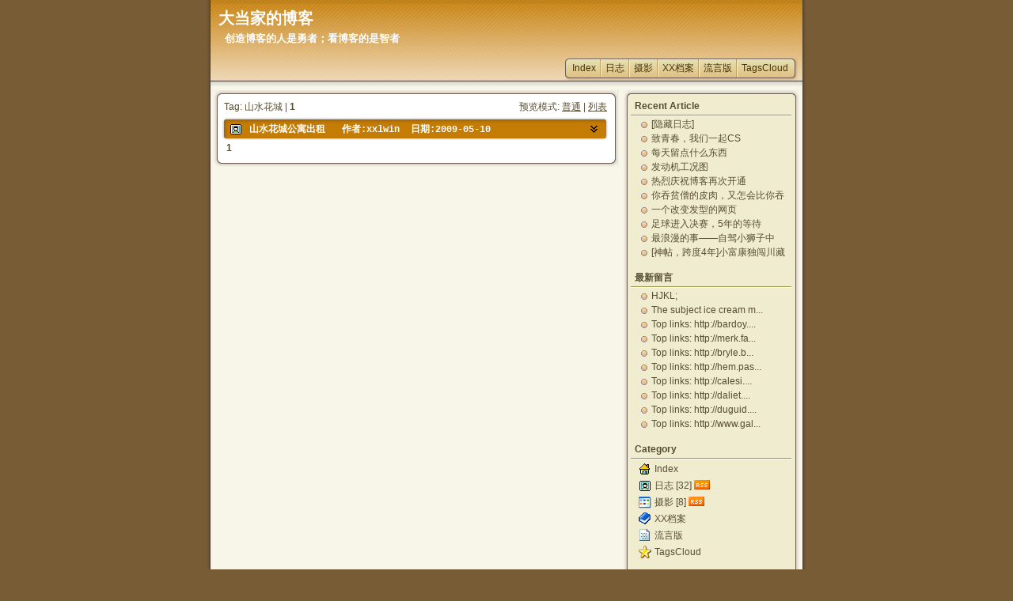

--- FILE ---
content_type: text/html
request_url: http://www.xxlwin.com/blog/default.asp?tag=%E5%B1%B1%E6%B0%B4%E8%8A%B1%E5%9F%8E
body_size: 7659
content:

<!DOCTYPE html PUBLIC "-//W3C//DTD XHTML 1.0 Transitional//EN" "http://www.w3.org/TR/xhtml1/DTD/xhtml1-transitional.dtd">
<html xmlns="http://www.w3.org/1999/xhtml" lang="UTF-8">
<head>
	<meta http-equiv="Content-Type" content="text/html; charset=UTF-8" />
	<meta http-equiv="Content-Language" content="UTF-8" />
	<meta name="robots" content="all" />
	<meta name="author" content="xxlwin@hotmail.com,大当家" />
	<meta name="Copyright" content="PJBlog2 CopyRight 2005" />
	<meta name="keywords" content="PuterJam,Blog,ASP,designing,with,web,standards,xhtml,css,graphic,design,layout,usability,accessibility,w3c,w3,w3cn" />
	<meta name="description" content="大当家的博客 - 创造博客的人是勇者；看博客的是智者" />
	<title>大当家的博客-创造博客的人是勇者；看博客的是智者</title>
	
	<link rel="alternate" type="application/rss+xml" href="http://www.xxlwin.com/feed.asp" title="订阅 大当家的博客 所有文章(rss2)" />
	<link rel="alternate" type="application/atom+xml" href="http://www.xxlwin.com/atom.asp" title="订阅 大当家的博客 所有文章(atom)" />
	
	<link rel="stylesheet" rev="stylesheet" href="skins/default/global.css" type="text/css" media="all" /><!--全局样式表-->
	<link rel="stylesheet" rev="stylesheet" href="skins/default/layout.css" type="text/css" media="all" /><!--层次样式表-->
	<link rel="stylesheet" rev="stylesheet" href="skins/default/typography.css" type="text/css" media="all" /><!--局部样式表-->
	<link rel="stylesheet" rev="stylesheet" href="skins/default/link.css" type="text/css" media="all" /><!--超链接样式表-->
	<link rel="stylesheet" rev="stylesheet" href="skins/default/UBB/editor.css" type="text/css" media="all" /><!--UBB编辑器代码-->
	<link rel="icon" href="favicon.ico" type="image/x-icon" />
	<link rel="shortcut icon" href="favicon.ico" type="image/x-icon" />
	<script type="text/javascript" src="common/common.js"></script>
	<!--<script type="text/javascript" src="common/nicetitle.js"></script>-->
</head>
<body onload="initJS()" onkeydown="PressKey()">
<a href="default.asp" accesskey="i"></a>
<a href="javascript:history.go(-1)" accesskey="z"></a>

 <div id="container">
 <!--顶部-->
  <div id="header">
   <div id="blogname">大当家的博客
    <div id="blogTitle">创造博客的人是勇者；看博客的是智者</div>
   </div>
   		<div id="menu"><div id="Left"></div><div id="Right"></div><ul><li class="menuL"></li><li><a class="menuA" href="default.asp" title="日志首页">Index</a></li><li class="menuDiv"></li><li><a class="menuA" href="default.asp?cateID=6" title="生活点滴">日志</a></li><li class="menuDiv"></li><li><a class="menuA" href="default.asp?cateID=3" title="photo">摄影</a></li><li class="menuDiv"></li><li><a class="menuA" href="LoadMod.asp?plugins=AboutMeForPJBlog" title="个人档案">XX档案</a></li><li class="menuDiv"></li><li><a class="menuA" href="LoadMod.asp?plugins=GuestBookForPJBlog" title="GuestBook">流言版</a></li><li class="menuDiv"></li><li><a class="menuA" href="tag.asp" title="这是什么？">TagsCloud</a></li><li class="menuR"></li></ul></div>
  </div>

 <!--内容-->
  <div id="Tbody">
  <div id="mainContent">
   <div id="innermainContent">
       <div id="mainContent-topimg"></div>
	   
	   <div id="Content_ContentList" class="content-width">
	     
		      <div class="pageContent" style="text-align:Right;overflow:hidden;height:18px;line-height:140%"><span style="float:left">Tag: 山水花城 | </span><div class="page" style="float:Left"><ul><li class="pageNumber"><strong>1</strong></li></ul></div> 预览模式: <a href="?tag=%E5%B1%B1%E6%B0%B4%E8%8A%B1%E5%9F%8E&amp;distype=normal" accesskey="1">普通</a> | <a href="?tag=%E5%B1%B1%E6%B0%B4%E8%8A%B1%E5%9F%8E&amp;distype=list" accesskey="2">列表</a></div>
		   
		<div class="Content">
		<div class="Content-top"><div class="ContentLeft"></div><div class="ContentRight"></div>
		
		 <div class="BttnE" onclick="TopicShow(this,'log_22')"></div>
		
		 <h1 class="ContentTitle"><img src="images/icons/19.gif" style="margin:0px 2px -4px 0px;" alt="" class="CateIcon"/>
		
			<a class="titleA" href="article.asp?id=22">山水花城公寓出租</a>
		
		</h1>
		<h2 class="ContentAuthor">作者:xxlwin&nbsp; 日期:2009-05-10</h2></div>
		  <div id="log_22" style="display:none">
		
					<div class="Content-body"><a href="http://www.xxlwin.com/sshc/sshc.html" target="_blank">http://www.xxlwin.com/sshc/sshc.html</a><br/>山水花城,金领公寓装修好了，待租~~装修带家具差不多花了2W，不知道要租几年才能回本呢~~~<br/><br/>单间32平米，带独立厨房，阳台，卫生间。品牌家具，空调，电热水器，酒柜，高级吸顶灯，马桶，窗帘。楼下有门禁。并有2楼特有的外阳台，额外增加18平米，特别适合喜爱种花的住户。租金600，一年起租。<img src="attachments/month_0905/c2009510215044.jpg" border="0" alt=""/><br/><img src="attachments/month_0907/12009729185446.jpg" border="0" alt=""/>
						<p><a href="article.asp?id=22" class="more">查看更多...</a></p>
					
			 <p>Tags: <a href="default.asp?tag=%E5%87%BA%E7%A7%9F">出租</a><a href="http://technorati.com/tag/出租" rel="tag" style="display:none">出租</a> <a href="default.asp?tag=%E7%8F%A0%E6%B5%B7">珠海</a><a href="http://technorati.com/tag/珠海" rel="tag" style="display:none">珠海</a> <a href="default.asp?tag=%E4%B8%89%E7%81%B6">三灶</a><a href="http://technorati.com/tag/三灶" rel="tag" style="display:none">三灶</a> <a href="default.asp?tag=%E5%94%90%E4%BA%BA%E8%A1%97">唐人街</a><a href="http://technorati.com/tag/唐人街" rel="tag" style="display:none">唐人街</a> <a href="default.asp?tag=%E5%B1%B1%E6%B0%B4%E8%8A%B1%E5%9F%8E">山水花城</a><a href="http://technorati.com/tag/山水花城" rel="tag" style="display:none">山水花城</a> <a href="default.asp?tag=%E9%87%91%E9%A2%86%E5%85%AC%E5%AF%93">金领公寓</a><a href="http://technorati.com/tag/金领公寓" rel="tag" style="display:none">金领公寓</a> </p>
			
							 
		</div><div class="Content-bottom">
		<div class="ContentBLeft"></div><div class="ContentBRight"></div>
		分类:<a href="default.asp?cateID=6" title="生活点滴">日志</a> | <a href="?id=22">固定链接</a> |
							
		
			 <a href="article.asp?id=22#comm_top">评论: 1</a>
		
			 | 引用: 40 | 查看次数: 8585				 
			   </div>
			</div></div>

		 <div class="pageContent"><div class="page" style="float:Left"><ul><li class="pageNumber"><strong>1</strong></li></ul></div></div>
		
	   </div>
	   
       <div id="mainContent-bottomimg"></div>
   </div>
   </div>
   
   <div id="sidebar">
	   <div id="innersidebar">
		     <div id="sidebar-topimg"><!--工具条顶部图象--></div>
			  <div id="Side_NewLogForPJBlog" class="sidepanel"><h4 class="Ptitle">Recent Article</h4><div class="Pcontent"><a class="sideA" href="default.asp?id=43" title="xxlwin 于 02/01/2014 19:30:55 发表该日志
[隐藏日志]">[隐藏日志]</a><a class="sideA" href="default.asp?id=42" title="xxlwin 于 07/05/2013 22:57:15 发表该日志
致青春，我们一起CS">致青春，我们一起CS</a><a class="sideA" href="default.asp?id=41" title="xxlwin 于 12/04/2013 01:11:53 发表该日志
每天留点什么东西">每天留点什么东西</a><a class="sideA" href="default.asp?id=40" title="xxlwin 于 06/05/2011 22:13:24 发表该日志
发动机工况图">发动机工况图</a><a class="sideA" href="default.asp?id=39" title="xxlwin 于 17/04/2011 12:49:28 发表该日志
热烈庆祝博客再次开通">热烈庆祝博客再次开通</a><a class="sideA" href="default.asp?id=38" title="xxlwin 于 16/12/2009 17:05:36 发表该日志
你吞贫僧的皮肉，又怎会比你吞贫僧的精华更有营养更能...">你吞贫僧的皮肉，又怎会比你吞贫僧的精华更有营养更能...</a><a class="sideA" href="default.asp?id=37" title="xxlwin 于 19/11/2009 10:07:06 发表该日志
一个改变发型的网页">一个改变发型的网页</a><a class="sideA" href="default.asp?id=36" title="xxlwin 于 23/09/2009 23:52:10 发表该日志
足球进入决赛，5年的等待">足球进入决赛，5年的等待</a><a class="sideA" href="default.asp?id=35" title="xxlwin 于 17/09/2009 20:28:48 发表该日志
最浪漫的事——自驾小狮子中国-老挝-泰国蜜月之旅-...">最浪漫的事——自驾小狮子中国-老挝-泰国蜜月之旅-...</a><a class="sideA" href="default.asp?id=34" title="xxlwin 于 16/09/2009 02:09:36 发表该日志
[神帖，跨度4年]小富康独闯川藏路（完整版）">[神帖，跨度4年]小富康独闯川藏路（完整版）</a></div><div class="Pfoot"></div></div><div id="Side_GuestBookForPJBlogSubItem1" class="sidepanel"><h4 class="Ptitle">最新留言</h4><div class="Pcontent"><a class="sideA" href="LoadMod.asp?plugins=GuestBookForPJBlog#book_52" title="joxaxah459 于 12/11/2023 19:47:24 发表留言
HJKL;">HJKL;</a><a class="sideA" href="LoadMod.asp?plugins=GuestBookForPJBlog#book_51" title="amazingbloger12 于 06/08/2023 21:44:37 发表留言
 The&nbsp;subject&nbsp;ice&nbsp;cream&nbsp;m..."> The&nbsp;subject&nbsp;ice&nbsp;cream&nbsp;m...</a><a class="sideA" href="LoadMod.asp?plugins=GuestBookForPJBlog#book_50" title="Charles 于 23/08/2012 05:33:06 发表留言
Top&nbsp;links:&nbsp;http://bardoy....">Top&nbsp;links:&nbsp;http://bardoy....</a><a class="sideA" href="LoadMod.asp?plugins=GuestBookForPJBlog#book_49" title="George 于 10/05/2012 03:34:39 发表留言
Top&nbsp;links:&nbsp;http://merk.fa...">Top&nbsp;links:&nbsp;http://merk.fa...</a><a class="sideA" href="LoadMod.asp?plugins=GuestBookForPJBlog#book_48" title="Kalia 于 20/02/2012 04:50:17 发表留言
Top&nbsp;links:&nbsp;http://bryle.b...">Top&nbsp;links:&nbsp;http://bryle.b...</a><a class="sideA" href="LoadMod.asp?plugins=GuestBookForPJBlog#book_47" title="James 于 13/01/2012 06:22:50 发表留言
Top&nbsp;links:&nbsp;http://hem.pas...">Top&nbsp;links:&nbsp;http://hem.pas...</a><a class="sideA" href="LoadMod.asp?plugins=GuestBookForPJBlog#book_46" title="Ailani 于 03/11/2011 06:31:39 发表留言
Top&nbsp;links:&nbsp;http://calesi....">Top&nbsp;links:&nbsp;http://calesi....</a><a class="sideA" href="LoadMod.asp?plugins=GuestBookForPJBlog#book_45" title="Elizabeth 于 31/08/2011 11:57:33 发表留言
Top&nbsp;links:&nbsp;http://daliet....">Top&nbsp;links:&nbsp;http://daliet....</a><a class="sideA" href="LoadMod.asp?plugins=GuestBookForPJBlog#book_44" title="Kyleigh 于 11/08/2011 10:17:29 发表留言
Top&nbsp;links:&nbsp;http://duguid....">Top&nbsp;links:&nbsp;http://duguid....</a><a class="sideA" href="LoadMod.asp?plugins=GuestBookForPJBlog#book_43" title="Kamden 于 02/06/2011 08:22:44 发表留言
Top&nbsp;links:&nbsp;http://www.gal...">Top&nbsp;links:&nbsp;http://www.gal...</a></div><div class="Pfoot"></div></div><div id="Side_Category" class="sidepanel"><h4 class="Ptitle">Category</h4><div class="Pcontent"><img src="images/icons/23.gif" border="0" style="margin:3px 4px -4px 0px;" alt="日志首页"/><a class="CategoryA" href="default.asp" title="日志首页">Index</a><br/><img src="images/icons/19.gif" border="0" style="margin:3px 4px -4px 0px;" alt="生活点滴"/><a class="CategoryA" href="default.asp?cateID=6" title="生活点滴">日志 [32]</a> <a href="feed.asp?cateID=6" title="订阅该分类内容"><img src="images/rss.png" border="0" style="margin:3px 4px -1px 0px;" alt=""/></a><br/><img src="images/icons/12.gif" border="0" style="margin:3px 4px -4px 0px;" alt="photo"/><a class="CategoryA" href="default.asp?cateID=3" title="photo">摄影 [8]</a> <a href="feed.asp?cateID=3" title="订阅该分类内容"><img src="images/rss.png" border="0" style="margin:3px 4px -1px 0px;" alt=""/></a><br/><img src="images/icons/3.gif" border="0" style="margin:3px 4px -4px 0px;" alt="个人档案"/><a class="CategoryA" href="LoadMod.asp?plugins=AboutMeForPJBlog" title="个人档案">XX档案</a><br/><img src="images/icons/1.gif" border="0" style="margin:3px 4px -4px 0px;" alt="GuestBook"/><a class="CategoryA" href="LoadMod.asp?plugins=GuestBookForPJBlog" title="GuestBook">流言版</a><br/><img src="images/icons/10.gif" border="0" style="margin:3px 4px -4px 0px;" alt="这是什么？"/><a class="CategoryA" href="tag.asp" title="这是什么？">TagsCloud</a><br/></div><div class="Pfoot"></div></div><div id="Side_Calendar" class="sidepanel"><h4 class="Ptitle">Calendar</h4><div class="Pcontent"><div id="Calendar_Body"><div id="Calendar_Top"><div id="LeftB" onclick="location.href='default.asp?log_Year=2025&amp;log_Month=12'"></div><div id="RightB" onclick="location.href='default.asp?log_Year=2026&amp;log_Month=2'"></div>2026年1月</div><div id="Calendar_week"><ul class="Week_UL"><li><font color="#FF0000">日</font></li><li>一</li><li>二</li><li>三</li><li>四</li><li>五</li><li>六</li></ul></div><div class="Calendar_Day"><ul class="Day_UL"><li class="DayA"><a class="otherday">28</a></li><li class="DayA"><a class="otherday">29</a></li><li class="DayA"><a class="otherday">30</a></li><li class="DayA"><a class="otherday">31</a></li><li class="DayA"><a >1</a></li><li class="DayA"><a >2</a></li><li class="DayA"><a >3</a></li></ul></div><div class="Calendar_Day"><ul class="Day_UL"><li class="DayA"><a >4</a></li><li class="DayA"><a >5</a></li><li class="DayA"><a >6</a></li><li class="DayA"><a >7</a></li><li class="DayA"><a >8</a></li><li class="DayA"><a >9</a></li><li class="DayA"><a >10</a></li></ul></div><div class="Calendar_Day"><ul class="Day_UL"><li class="DayA"><a >11</a></li><li class="DayA"><a >12</a></li><li class="DayA"><a >13</a></li><li class="DayA"><a >14</a></li><li class="DayA"><a >15</a></li><li class="DayA"><a >16</a></li><li class="DayA"><a >17</a></li></ul></div><div class="Calendar_Day"><ul class="Day_UL"><li class="DayA"><a >18</a></li><li class="DayA"><a >19</a></li><li class="DayA"><a >20</a></li><li class="DayA"><a >21</a></li><li class="DayA"><a >22</a></li><li class="DayA"><a >23</a></li><li class="DayA"><a >24</a></li></ul></div><div class="Calendar_Day"><ul class="Day_UL"><li class="DayA"><a >25</a></li><li class="DayA"><a >26</a></li><li class="DayA"><a >27</a></li><li class="DayA"><a >28</a></li><li class="DayA"><a >29</a></li><li class="DayA"><a >30</a></li><li class="DayA"><a class="today">31</a></li></ul></div></div></div><div class="Pfoot"></div></div><div id="Side_User" class="sidepanel"><h4 class="Ptitle">User Panel</h4><div class="Pcontent"><a href="login.asp" class="sideA" accesskey="L">登录</a><a href="register.asp" class="sideA" accesskey="U">用户注册</a></div><div class="Pfoot"></div></div><div id="Side_BlogInfo" class="sidepanel"><h4 class="Ptitle">Statistics</h4><div class="Pcontent">日志: <a href="default.asp"><b>40</b> 篇</a><br/>
评论: <a href="search.asp?searchType=Comments"><b>3</b> 个</a><br/>
引用: <a href="search.asp?searchType=trackback"><b>426</b> 个</a><br/>
留言: <b>44</b> 个<br/>
会员: <a href="member.asp"><b>274423</b> 人</a><br/>
访问: <b>20627878</b> 次<br/>
在线: <b>5</b> 人<br/>
建站时间: <strong>2005-06-20</strong></div><div class="Pfoot"></div></div><div id="Side_Comment" class="sidepanel"><h4 class="Ptitle">Recent Comments</h4><div class="Pcontent">		 <div class="commentTable">
		  <a class="sideA" href="default.asp?id=42#comm_4" title="xxlwin 于 12/05/2025 21:06:16 发表评论
今天是2025年5月12日，没想到一下就又过了12年了。">今天是2025年5月12日，没想到一下就又过了12...</a><a class="sideA" href="default.asp?id=22#comm_3" title="xxlwin 于 25/02/2025 09:52:00 发表评论
2023年左右，这房子就卖了。一直出租，自己从未住过。">2023年左右，这房子就卖了。一直出租，自己从未住...</a><a class="sideA" href="default.asp?id=33#comm_2" title="xxlwin 于 04/11/2009 20:40:41 发表评论
http://www.ptzhu.cn/realworld/default.htm 这个更方便">http://www.ptzhu.cn/realw...</a>
	     </div></div><div class="Pfoot"></div></div><div id="Side_Archive" class="sidepanel"><h4 class="Ptitle">Archive</h4><div class="Pcontent"><a class="sideA" href="default.asp?log_Year=2014&amp;log_Month=1" title="查看当前日期的日志">2014年一月 [1]</a><a class="sideA" href="default.asp?log_Year=2013&amp;log_Month=5" title="查看当前日期的日志">2013年五月 [1]</a><a class="sideA" href="default.asp?log_Year=2013&amp;log_Month=4" title="查看当前日期的日志">2013年四月 [1]</a><a class="sideA" href="default.asp?log_Year=2011&amp;log_Month=5" title="查看当前日期的日志">2011年五月 [1]</a><a class="sideA" href="default.asp?log_Year=2011&amp;log_Month=4" title="查看当前日期的日志">2011年四月 [1]</a><a class="sideA" href="default.asp?log_Year=2009&amp;log_Month=12" title="查看当前日期的日志">2009年十二月 [1]</a><a class="sideA" href="default.asp?log_Year=2009&amp;log_Month=11" title="查看当前日期的日志">2009年十一月 [1]</a><a class="sideA" href="default.asp?log_Year=2009&amp;log_Month=9" title="查看当前日期的日志">2009年九月 [3]</a><a class="sideA" href="default.asp?log_Year=2009&amp;log_Month=8" title="查看当前日期的日志">2009年八月 [2]</a><a class="sideA" href="default.asp?log_Year=2009&amp;log_Month=7" title="查看当前日期的日志">2009年七月 [1]</a><a class="sideA" href="default.asp?log_Year=2009&amp;log_Month=6" title="查看当前日期的日志">2009年六月 [6]</a><a class="sideA" href="default.asp?log_Year=2009&amp;log_Month=5" title="查看当前日期的日志">2009年五月 [2]</a><a class="sideA" href="default.asp?log_Year=2008&amp;log_Month=10" title="查看当前日期的日志">2008年十月 [4]</a><a class="sideA" href="default.asp?log_Year=2008&amp;log_Month=5" title="查看当前日期的日志">2008年五月 [7]</a><a class="sideA" href="default.asp?log_Year=2008&amp;log_Month=4" title="查看当前日期的日志">2008年四月 [4]</a><a class="sideA" href="default.asp?log_Year=2007&amp;log_Month=6" title="查看当前日期的日志">2007年六月 [1]</a><a class="sideA" href="default.asp?log_Year=2007&amp;log_Month=5" title="查看当前日期的日志">2007年五月 [1]</a><a class="sideA" href="default.asp?log_Year=2007&amp;log_Month=4" title="查看当前日期的日志">2007年四月 [2]</a></div><div class="Pfoot"></div></div><div id="Side_Search" class="sidepanel"><h4 class="Ptitle">Search</h4><div class="Pcontent"><form style="MARGIN: 0px" onsubmit="if (this.SearchContent.value.length&lt;3) {alert('关键字不能少于3个子');this.SearchContent.focus();return false}" action="search.asp">
    关键字 <input class="userpass" name="SearchContent"/>
    <div style="OVERFLOW: hidden; HEIGHT: 3px">&nbsp;</div>
    类　型 <select name="searchType">
    <option value="title" selected="selected">日志标题</option>
    <option value="Content">日志内容</option>
    <option value="Comments">日志评论</option>
    <option value="trackback">引用通告</option>
    </select> <input class="userbutton" type="submit" value="查 找"/>
</form></div><div class="Pfoot"></div></div><div id="Side_Links" class="sidepanel"><h4 class="Ptitle">Links</h4><div class="Pcontent"><div class="LinkTable"> </div><div align="right"><a href="bloglink.asp">更多链接… </a></div></div><div class="Pfoot"></div></div><div id="Side_Support" class="sidepanel"><h4 class="Ptitle">Support</h4><div class="Pcontent"><div style="PADDING-RIGHT: 4px; PADDING-LEFT: 4px; PADDING-BOTTOM: 4px; PADDING-TOP: 4px; TEXT-ALIGN: left"><a href="http://validator.w3.org/check/referer" target="_blank"><img alt="XHTML 1.0 Transitional" src="images/xhtml.png" border="0" /></a> <a href="http://jigsaw.w3.org/css-validator/validator-uri.html" target="_blank"><img alt="Css Validator" src="images/css.png" border="0" /></a> <a href="feed.asp" target="_blank"><img alt="RSS 2.0" src="images/rss2.png" border="0" /></a>&nbsp;<a href="atom.asp" target="_blank"><img alt="Atom 1.0" src="images/atom.png" border="0" /></a> <a href="http://www.mozilla.org/products/firefox/" target="_blank"><img alt="Get firefox" src="images/firefox.gif" border="0" /></a> <a href="http://www.creativecommons.cn/licenses/by-nc-sa/1.0/" target="_blank"><img alt="Creative Commons" src="images/cc.png" border="0" /></a> </div></div><div class="Pfoot"></div></div>
		     <div id="sidebar-bottomimg"></div>
	   </div>
   </div>
   <div style="clear: both;height:1px;overflow:hidden;margin-top:-1px;"></div>
 </div>
  
 <!--底部-->
  <div id="foot">
    <p>Powered By <a href="http://www.pjhome.net" target="_blank"><strong>PJBlog2 v2.6 build 02</strong></a> CopyRight 2005, <strong>大当家的博客</strong> <a href="http://validator.w3.org/check/referer" target="_blank">xhtml</a> | <a href="http://jigsaw.w3.org/css-validator/validator-uri.html">css</a></p>
    <p style="font-size:11px;">Processed in <b>0.348633</b> second(s) , <b>3</b> queries , <a href="http://puterjam.vipx.net" target="_blank"><strong>默认皮肤 - 短导航条风格</strong></a> Design By <a href="mailto:puterjam@etang.com" target="_blank"><strong>PuterJam</strong></a>
    <br/><a href="http://www.miibeian.gov.cn" style="font-size:12px"><b>粤ICP备05003033号</b></a>
    </p>
   </div>
 </div>
<script type="text/javascript">initAccessKey()  //转换AccessKey For IE</script>
</body>
</html>


--- FILE ---
content_type: text/css
request_url: http://www.xxlwin.com/blog/skins/default/global.css
body_size: 353
content:
 body{
	font-size:12px;
    margin:0px;
	padding:0px;
	text-align:center;
	background:#785C36;
	color:#574D31;
	font-family: Verdana, Arial, Helvetica, sans-serif;
}
 p{margin:3px;}
 img {max-width: 100%;height: auto;}
 select{font-family: Verdana, Arial}
 th{background:#D5CBBE;border-bottom:1px solid #795B50}

--- FILE ---
content_type: text/css
request_url: http://www.xxlwin.com/blog/skins/default/layout.css
body_size: 2263
content:
/*---主体样式---*/
  #container{width:760px;margin:0 auto;padding:0;text-align:center;background:#F8F6E9 url('main.jpg');}
  
  /*---顶部样式---*/
  #container #header{height:109px;width:748px;margin:0 auto;background:#F8F6E9 url('topbar.png');}
  #container #header #blogname{margin:0 auto;padding:10px 0px 15px 10px;font-size:20px;color:#FFFFFF;text-align:left;font-weight:bold;}
  #container #header #blogname #blogTitle{font-size:13px;margin:3px 3px 3px 8px;height:16px}
  #container #header #menu{height:28px;text-align:right;/*visibility:hidden;*/}
  #container #header #menu #Left{width:0px;float:left;}
  #container #header #menu #Right{width:0px;float:right;}  
  #container #header #menu ul{list-style:none;margin:0px 6px 0px 0px!important;margin:0px 3px 0px 0px;padding:0px;height:28px;float:right;} 
  #container #header #menu ul li{float:left;height:28px;}  
   .menuL{width:5px;background:#E3CE96 url(menu_left.png) no-repeat;padding:0px;}
   .menuR{width:8px;background:#E3CE96 url(menu_right.png) no-repeat;padding:0px;}  
   .menuDiv{width:4px;background:#E3CE96 url(menu_div.png) no-repeat;padding:0px;}/*---菜单分割线---*/
   /*---内容样式---*/
  #container #Tbody{width:740px;margin:0 auto;text-align:left;padding:5px;}
  /*---工具条--*/
  #sidebar{float:right;width:223px;margin:0px;background:#F0ECD0 url(left_main.png);text-align:center;color:#574D31;}
  #innersidebar{}
  #sidebar-topimg{height:10px;width:223px;background:#F0ECD0 url(left_top.png) no-repeat;}
  #sidebar-bottomimg{height:10px;width:223px;background:#F0ECD0 url(left_bottom.png) no-repeat;overflow:hidden;}
  /*---工具箱样式--*/
  .sidepanel{width:203px;margin:0 auto!important; margin:0px;}
  .Ptitle{height:24px;line-height:180%;text-align:left;padding-left:5px;background:#F0ECD0 url(sidebar.gif);font-weight:bold;font-size:12px;margin:0px}  
  .Pcontent{text-align:left;padding-left:10px;padding-top:0px;line-height:160%}  
  .Pfoot{margin:0px 0px 15px 0px;}  
  /*---主内容--*/ 
  #mainContent{float:left;margin-right:-230px;width:100%;background:#F8F6E9 url(right_main.png) repeat-y;text-align:center;}
  #innermainContent{overflow:visible;margin-right:230px;}
  #mainContent-topimg{height:10px;background:#ffffff url(right_top.png) no-repeat;overflow:hidden;}
  #mainContent-bottomimg{background:#ffffff url(right_bottom.png) no-repeat;height:10px;overflow:hidden;}
  .content-width{width:490px;margin:auto;}/*--主内容元素的全局宽度--*/
  /*---主内容页数--*/
  .pageContent{margin:0 auto;padding:3px;text-align:left;height:18px;} 
  .NavTitle{float:left;font-weight:bold;}
  .page{padding-right:5px;height:18px;}
  .page ul{list-style:none;margin:0px;padding:0px} 
  .page ul li{float:left;padding:0px 3px 0px 3px;} 
  .page ul li.PageL {width:9px;height:16px;}
  .page ul li.PageR {width:9px;height:16px;}
  .PageLbutton{background:url('../../images/BttnLeft.gif') 0px 0px;width:9px;height:16px;display:block;}
  .PageRbutton{background:url('../../images/BttnRight.gif') 0px 0px;width:9px;height:16px;display:block;}
  /*---内容框--*/
  .Content{margin:0 auto;font-family:Georgia,Courier New,宋体;}    
  /*---日志标题框--*/
  .Content-top{height:22px;background:#C57C05 url(title_main.png);color:#ffffff;text-align:left;overflow:hidden;padding-top:7px}
  .Content-top .ContentLeft{width:8px;height:30px;background:#C57C05 url(title_left.png) no-repeat;float:left;margin-top:-7px}
  .Content-top .ContentRight{width:8px;height:30px;background:#C57C05 url(title_right.png) no-repeat;float:right;margin-top:-7px}
  .Content-top .ContentTitle{padding:8px 4px 4px 2px;font-size:12px;display:inline;}
  .Content-top .ContentAuthor{text-align:right;padding-left:10px;padding-top:8px;font-size:12px;display:inline;} 
  /*---日志内容框--*/
  .Content-body{margin:8px auto;overflow:hidden;text-align:left;width:96%;line-height:150%}
  /*---日志内容底部--*/
  .Content-bottom{text-align:right;background:url(dot.png) repeat-x;height:30px;padding:3px 2px 8px 2px;}
  .Content-bottom .ContentBLeft{width:0px;float:left;}
  .Content-bottom .ContentBRight{width:0px;float:right;}  

  /*---日志其他信息--*/
  .Content-Info {margin:0px 4px 6px 4px;padding:0px}
  .Content-Info .InfoAuthor{text-align:left}
  .Content-Info .InfoOther{float:right;text-align:right;}
  /*--评论框--*/
  .comment{text-align:left;margin:0px 12px 4px 12px}
  .commentinfo{font-size:11px;color:#999;}
  .commenttop{border-bottom:1px dotted #6B5D52;padding:4px;background:#FCF9EF}
  .commentcontent{padding:10px;line-height:140%;overflow:hidden;width:94%}
  /*---UBB框--*/ 
  .UBBPanel{border:1px solid #B4A79C;background:#FCF9EF;border-left:3px solid;}
  .UBBTitle{font-weight:bold;padding:4px;background:#F7EFD6 url(ubbback.gif) no-repeat 400px 0px;border-bottom:1px dotted #B4A79C;}
  .UBBContent{padding:6px;line-height:160%;}
  .UBBContent TEXTAREA {width:448px;margin-bottom:2px;}
  :link.UBBLink,:visited.UBBLink{font-size:11px;font-family:verdana;}
  /*---信息框--*/
  #MsgContent{border:1px solid #795B50;width:450px;padding:1px; background:#F8F6E9;margin:auto;}
  #MsgContent #MsgHead{background:#795B50;padding:4px;color:#fff;text-align:center;font-weight:bold;}
  #MsgContent #MsgBody{padding:4px;line-height:180%;}

  .LDialog{border:1px solid #795B50;margin:3px auto;padding:1px;}
  .LDialog .LHead{background:#BBA097;padding:1px;color:#fff;text-align:center;font-weight:bold;}
  .LDialog .LBody{padding:4px;line-height:200%;}


/*信息框图标以及文字*/
   .MessageText{height:50px;margin-right:38px;}
   .MessageIcon{background:url(../../images/Message.jpg) no-repeat;width:48px;height:48px;float:left;}
   .ErrorIcon{background:url(../../images/Error.jpg) no-repeat;width:48px;height:48px;float:left;}
   .WarningIcon{background:url(../../images/Warning.jpg) no-repeat;width:48px;height:48px;float:left;}   
   .QuestionIcon{background:url(../../images/Question.jpg) no-repeat;width:48px;height:48px;float:left;}
  /*---底部样式---*/
  #container #foot{font-family:Georgia;margin:6px 0 0 0;height:50px;padding-top:10px;}
  /*---文件上传框样式---*/
  .attachmentBody{
  margin:0px;font-size:12px;background:#F8F6E9
  }

--- FILE ---
content_type: text/css
request_url: http://www.xxlwin.com/blog/skins/default/typography.css
body_size: 1585
content:
 /*---其他样式---*/  
 .userpass{border:1px solid;border-color:#9E9234 #fff #fff #9E9234;font-size:12px;font-family: Verdana, Arial, Helvetica, sans-serif;}
 .userpass:hover,.userpass:focus{border-color:#9E9234;background:#FFFFEE}
 .inputBox{border:1px solid;border-color:#9E9234 #fff #fff #9E9234;font-size:12px;font-family: Verdana, Arial, Helvetica, sans-serif;}
 .inputBox:hover,.inputBox:focus{border-color:#9E9234;background:#FFFFEE}
 .userbutton{border:1px solid;border-color:#fff #9E9234 #9E9234 #fff;height:22px;padding:0px 5px 2px 5px !important;padding:3px 2px 0px 2px;background:#E3CE96 url(menu_main.jpg) 0px -30px;}
 .LinkTable{margin:5px 10px 5px 0px;}
 .commentTable{}
 .high1{font-weight:bold;color:#f00;background:#ff0}
 
 /*日历样式*/
  #Calendar_Body{margin:5px 10px 5px 5px;font-family:arial;line-height:120%}
 /*日历样式-顶部*/
  #Calendar_Body #Calendar_Top{padding:0px 2px 0px 2px;height:18px;text-align:center;font-weight:bold;}
 /*日历样式-顶部按钮-左*/
  #Calendar_Body #Calendar_Top #LeftB{background:url('../../images/BttnLeft.gif');width:9px;height:16px;float:left;cursor:pointer;overflow:hidden;}
 /*日历样式-顶部按钮-右*/
  #Calendar_Body #Calendar_Top #RightB{background:url('../../images/BttnRight.gif');width:9px;height:16px;float:right;cursor:pointer;overflow:hidden;}
 /*日历样式-星期*/
  #Calendar_Body #Calendar_week{text-align:center;height:20px;padding:0px 0px 0px 2%;font-weight:bold;}
  ul.Week_UL{display:inline;list-style:none;margin:0px;padding:0px;}
  ul.Week_UL li{display:inline;margin:3px 0px 2px 0px;padding:0px;float:left;color:#003;width:14%;}
 /*日历样式-日期*/
  .Calendar_Day {text-align:center;height:20px;padding:0px 0px 0px 2%;}
  .Calendar_Day ul.Day_UL{display:inline;list-style:none;}
  .Calendar_Day ul.Day_UL li{display:inline;float:left;width:14%;}

 /*日历样式-日期-超链接样式*/
  .DayA a{cursor:default;padding:2px 0px 3px 0px;display:block;border:1px solid #f0ecd0;font-size:11px;height:13px;}
  .DayA a:link,.DayA a:visited{color:#574D31;}
  .DayA a:hover{color:#574D31;}
 /*日期选中*/
  .DayA a.click{cursor:default;background:#D1BE96;color:#000;font-weight:bold;}
  .DayA a.click:link,.DayA a.click:visited{cursor:pointer;font-weight:bold;text-decoration:none;}
  .DayA a.click:hover{text-decoration:none;color:#996600;}
 /*今天*/
   .DayA a.today{cursor:default;background:#FFFFE1;color:#000;border:1px solid #513F24;}
 /*非本月日期*/
   .DayA a.otherday{cursor:default;color:#aaa;text-decoration:none;/*visibility:hidden*/}
   .DayA a.otherday:link,.DayA a.otherday:visited{cursor:pointer;color:#aaa;font-weight:bold;}
 /*本日存在日记*/
   .DayA a.haveD{cursor:pointer;}
   .DayA a.haveD:link,.DayA a.haveD:visited{color:#4A4024;font-weight:bold;}
   .DayA a.haveD:hover{color:#996600;}
 /*今天存在日记*/
   .DayA a.DayD{cursor:pointer;}
   .DayA a.DayD:link,.DayA a.DayD:visited{background:#FFFFE1;color:#000;border:1px solid #513F24;font-weight:bold;text-decoration:none;}
   .DayA a.DayD:hover{color:#996600;}
/*显示和隐藏置顶日志按钮*/
   .BttnC{float:right;width:16px;height:16px;background:url(../../images/BttnCllps.gif) no-repeat;margin-top:0px;cursor:pointer}
   .BttnE{float:right;width:16px;height:16px;background:url(../../images/BttnExpnd.gif) no-repeat;margin-top:0px;cursor:pointer}
/*提示框CSS*/
   div.nicetitle {
    position: absolute;
    padding: 4px !important;
	padding: 6px 4px 4px 4px;
    top: 0;
    left: 0;
    font-family: Verdana, Helvetica, Arial, sans-serif;
    font-size: 12px;
    width: 15em;
    background: #FFFBD1 url(../../images/nicetitlebg.jpg);
    color: #3D2C05;
    border: 1px solid #715208;
    text-align: left;
}
   div.nicetitle p {
    margin: 0; padding: 0 3px;
}
   div.nicetitle p.destination {
    font-size: 9px;
    text-align: left;
    padding:3px 0px 0px 3px;
	color: #715208;
	/*display:none;*/
}


--- FILE ---
content_type: text/css
request_url: http://www.xxlwin.com/blog/skins/default/link.css
body_size: 1126
content:
/*-----------超链接样式---------------
 说明: 伪类:link :visited :hover分别代表超链接的通常、被访问后、和鼠标接触链接是的样式
 a标签代表通用超链接样式
 .menuA代表Blog导航条菜单的样式
 .titleA代表日志标题的样式
 .sideA代表侧栏的超链接样式
 .CategoryA代表树形分类的链接样式
 .more代表更多链接的样式
------------------------------------*/
 a:link,a:visited{text-decoration:underline;color:#574D31;}
 a:hover{color:#996600;}
 .menuA:link,.menuA:visited{float:left;height:28px;text-align:center;padding:0px 4px 0px 4px;background:#E3CE96 url(menu_main.jpg) 0px 0px;text-decoration:none;color:#493107;line-height:210%;}  
 .menuA:hover{background:#E3CE96 url(menu_main.jpg) 0px -28px;color:#493107} 
 .titleA:link,.titleA:visited{text-decoration:none;font-weight:bold;font-family:verdana,宋体;text-align:left;color:#FFFFFF;}
 .titleA:hover{color:#FFFFCC;text-decoration:underline;}
 .sideA:link,.sideA:visited{text-decoration:none;padding-left:16px;background:url(arrow.gif) 2px 3px no-repeat;height:16px;overflow:hidden;display:block;margin-bottom:2px;width:170px;}
 .sideA:hover{text-decoration:underline;padding-left:16px;background:url(arrow.gif) 2px -13px no-repeat;height:16px;overflow:hidden}
 .CategoryA:link,.CategoryA:visited{text-decoration:none;}
 .CategoryA:hover{text-decoration:underline;}
 
 .more:link,.more:visited{font-weight:bold;background:url(bullet-arrow.gif) no-repeat 0px 0px;padding-left:18px;margin:5px;text-decoration:none;}
 .more:hover{background:url(bullet-arrow.gif) no-repeat 0px -15px;}  
 .blogsetA:link,.blogsetA:visited{padding:0px 9px 4px 16px ; background:url(../../images/tools.gif) no-repeat;text-decoration:none}
 .mp3A:link,.mp3A:visited{padding:0px 0px 4px 16px; background:url(../../images/mm_snd.gif) no-repeat;text-decoration:none}
 .collA:link,.collA:visited{padding:0px 0px 4px 16px; background:url(../../images/MyFa.gif) no-repeat;text-decoration:none}
 .aboutA:link,.aboutA:visited{padding:0px 0px 4px 16px; background:url(../../images/ico_skdaq.gif) no-repeat;text-decoration:none}
 .normalA:link,.normalA:visited{padding:0px 12px 4px 16px; background:url(../../images/icon_normal.gif) no-repeat;text-decoration:none}
 .listA:link,.listA:visited{padding:0px 0px 4px 16px; background:url(../../images/icon_topic.gif) no-repeat;text-decoration:none}
 .commentA:link,.commentA:visited{padding:0px 0px 4px 14px; background:url(../../images/icon_offsite_red.gif) no-repeat -2px 3px;text-decoration:none}
 /*---超链接样式定义结束---*/